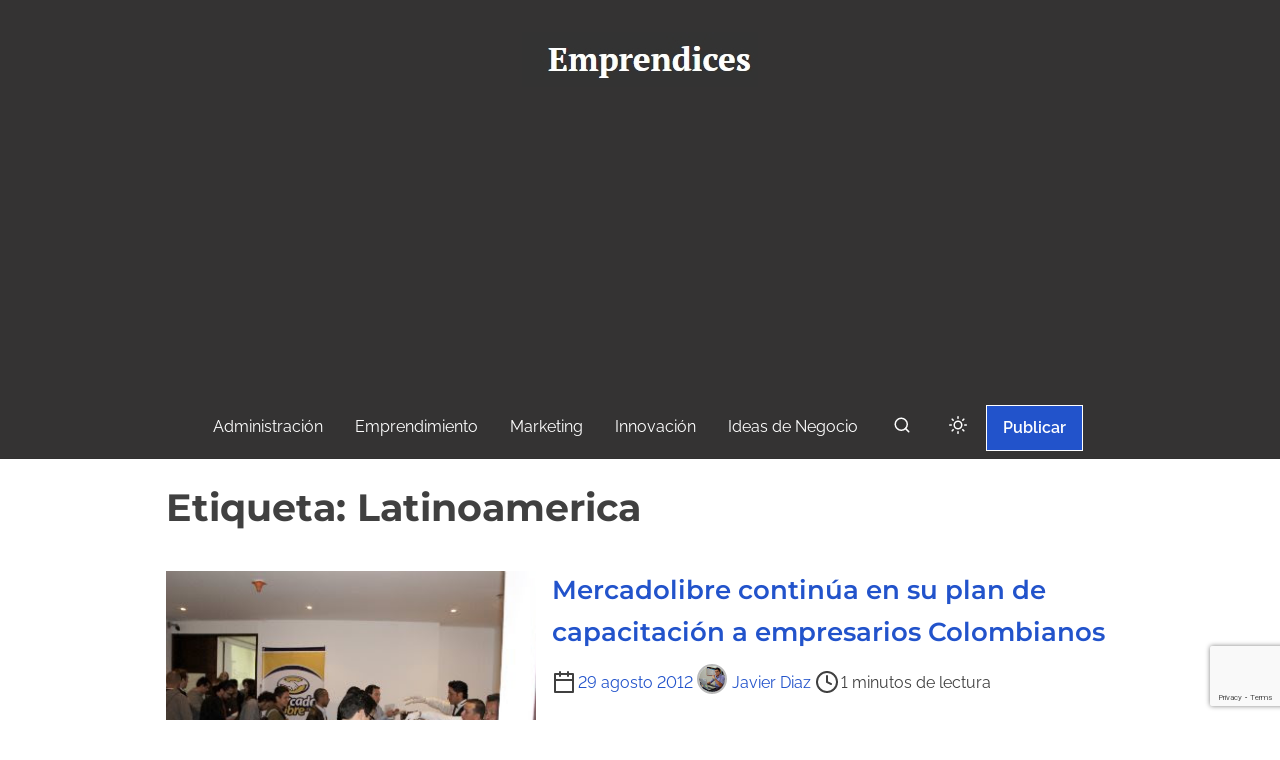

--- FILE ---
content_type: text/html; charset=utf-8
request_url: https://www.google.com/recaptcha/api2/anchor?ar=1&k=6LdarqoUAAAAALo43bM746P-f_fgP3j_WJbVPcZ1&co=aHR0cHM6Ly93d3cuZW1wcmVuZGljZXMuY286NDQz&hl=en&v=PoyoqOPhxBO7pBk68S4YbpHZ&size=invisible&anchor-ms=20000&execute-ms=30000&cb=ri2cy44xc14q
body_size: 48560
content:
<!DOCTYPE HTML><html dir="ltr" lang="en"><head><meta http-equiv="Content-Type" content="text/html; charset=UTF-8">
<meta http-equiv="X-UA-Compatible" content="IE=edge">
<title>reCAPTCHA</title>
<style type="text/css">
/* cyrillic-ext */
@font-face {
  font-family: 'Roboto';
  font-style: normal;
  font-weight: 400;
  font-stretch: 100%;
  src: url(//fonts.gstatic.com/s/roboto/v48/KFO7CnqEu92Fr1ME7kSn66aGLdTylUAMa3GUBHMdazTgWw.woff2) format('woff2');
  unicode-range: U+0460-052F, U+1C80-1C8A, U+20B4, U+2DE0-2DFF, U+A640-A69F, U+FE2E-FE2F;
}
/* cyrillic */
@font-face {
  font-family: 'Roboto';
  font-style: normal;
  font-weight: 400;
  font-stretch: 100%;
  src: url(//fonts.gstatic.com/s/roboto/v48/KFO7CnqEu92Fr1ME7kSn66aGLdTylUAMa3iUBHMdazTgWw.woff2) format('woff2');
  unicode-range: U+0301, U+0400-045F, U+0490-0491, U+04B0-04B1, U+2116;
}
/* greek-ext */
@font-face {
  font-family: 'Roboto';
  font-style: normal;
  font-weight: 400;
  font-stretch: 100%;
  src: url(//fonts.gstatic.com/s/roboto/v48/KFO7CnqEu92Fr1ME7kSn66aGLdTylUAMa3CUBHMdazTgWw.woff2) format('woff2');
  unicode-range: U+1F00-1FFF;
}
/* greek */
@font-face {
  font-family: 'Roboto';
  font-style: normal;
  font-weight: 400;
  font-stretch: 100%;
  src: url(//fonts.gstatic.com/s/roboto/v48/KFO7CnqEu92Fr1ME7kSn66aGLdTylUAMa3-UBHMdazTgWw.woff2) format('woff2');
  unicode-range: U+0370-0377, U+037A-037F, U+0384-038A, U+038C, U+038E-03A1, U+03A3-03FF;
}
/* math */
@font-face {
  font-family: 'Roboto';
  font-style: normal;
  font-weight: 400;
  font-stretch: 100%;
  src: url(//fonts.gstatic.com/s/roboto/v48/KFO7CnqEu92Fr1ME7kSn66aGLdTylUAMawCUBHMdazTgWw.woff2) format('woff2');
  unicode-range: U+0302-0303, U+0305, U+0307-0308, U+0310, U+0312, U+0315, U+031A, U+0326-0327, U+032C, U+032F-0330, U+0332-0333, U+0338, U+033A, U+0346, U+034D, U+0391-03A1, U+03A3-03A9, U+03B1-03C9, U+03D1, U+03D5-03D6, U+03F0-03F1, U+03F4-03F5, U+2016-2017, U+2034-2038, U+203C, U+2040, U+2043, U+2047, U+2050, U+2057, U+205F, U+2070-2071, U+2074-208E, U+2090-209C, U+20D0-20DC, U+20E1, U+20E5-20EF, U+2100-2112, U+2114-2115, U+2117-2121, U+2123-214F, U+2190, U+2192, U+2194-21AE, U+21B0-21E5, U+21F1-21F2, U+21F4-2211, U+2213-2214, U+2216-22FF, U+2308-230B, U+2310, U+2319, U+231C-2321, U+2336-237A, U+237C, U+2395, U+239B-23B7, U+23D0, U+23DC-23E1, U+2474-2475, U+25AF, U+25B3, U+25B7, U+25BD, U+25C1, U+25CA, U+25CC, U+25FB, U+266D-266F, U+27C0-27FF, U+2900-2AFF, U+2B0E-2B11, U+2B30-2B4C, U+2BFE, U+3030, U+FF5B, U+FF5D, U+1D400-1D7FF, U+1EE00-1EEFF;
}
/* symbols */
@font-face {
  font-family: 'Roboto';
  font-style: normal;
  font-weight: 400;
  font-stretch: 100%;
  src: url(//fonts.gstatic.com/s/roboto/v48/KFO7CnqEu92Fr1ME7kSn66aGLdTylUAMaxKUBHMdazTgWw.woff2) format('woff2');
  unicode-range: U+0001-000C, U+000E-001F, U+007F-009F, U+20DD-20E0, U+20E2-20E4, U+2150-218F, U+2190, U+2192, U+2194-2199, U+21AF, U+21E6-21F0, U+21F3, U+2218-2219, U+2299, U+22C4-22C6, U+2300-243F, U+2440-244A, U+2460-24FF, U+25A0-27BF, U+2800-28FF, U+2921-2922, U+2981, U+29BF, U+29EB, U+2B00-2BFF, U+4DC0-4DFF, U+FFF9-FFFB, U+10140-1018E, U+10190-1019C, U+101A0, U+101D0-101FD, U+102E0-102FB, U+10E60-10E7E, U+1D2C0-1D2D3, U+1D2E0-1D37F, U+1F000-1F0FF, U+1F100-1F1AD, U+1F1E6-1F1FF, U+1F30D-1F30F, U+1F315, U+1F31C, U+1F31E, U+1F320-1F32C, U+1F336, U+1F378, U+1F37D, U+1F382, U+1F393-1F39F, U+1F3A7-1F3A8, U+1F3AC-1F3AF, U+1F3C2, U+1F3C4-1F3C6, U+1F3CA-1F3CE, U+1F3D4-1F3E0, U+1F3ED, U+1F3F1-1F3F3, U+1F3F5-1F3F7, U+1F408, U+1F415, U+1F41F, U+1F426, U+1F43F, U+1F441-1F442, U+1F444, U+1F446-1F449, U+1F44C-1F44E, U+1F453, U+1F46A, U+1F47D, U+1F4A3, U+1F4B0, U+1F4B3, U+1F4B9, U+1F4BB, U+1F4BF, U+1F4C8-1F4CB, U+1F4D6, U+1F4DA, U+1F4DF, U+1F4E3-1F4E6, U+1F4EA-1F4ED, U+1F4F7, U+1F4F9-1F4FB, U+1F4FD-1F4FE, U+1F503, U+1F507-1F50B, U+1F50D, U+1F512-1F513, U+1F53E-1F54A, U+1F54F-1F5FA, U+1F610, U+1F650-1F67F, U+1F687, U+1F68D, U+1F691, U+1F694, U+1F698, U+1F6AD, U+1F6B2, U+1F6B9-1F6BA, U+1F6BC, U+1F6C6-1F6CF, U+1F6D3-1F6D7, U+1F6E0-1F6EA, U+1F6F0-1F6F3, U+1F6F7-1F6FC, U+1F700-1F7FF, U+1F800-1F80B, U+1F810-1F847, U+1F850-1F859, U+1F860-1F887, U+1F890-1F8AD, U+1F8B0-1F8BB, U+1F8C0-1F8C1, U+1F900-1F90B, U+1F93B, U+1F946, U+1F984, U+1F996, U+1F9E9, U+1FA00-1FA6F, U+1FA70-1FA7C, U+1FA80-1FA89, U+1FA8F-1FAC6, U+1FACE-1FADC, U+1FADF-1FAE9, U+1FAF0-1FAF8, U+1FB00-1FBFF;
}
/* vietnamese */
@font-face {
  font-family: 'Roboto';
  font-style: normal;
  font-weight: 400;
  font-stretch: 100%;
  src: url(//fonts.gstatic.com/s/roboto/v48/KFO7CnqEu92Fr1ME7kSn66aGLdTylUAMa3OUBHMdazTgWw.woff2) format('woff2');
  unicode-range: U+0102-0103, U+0110-0111, U+0128-0129, U+0168-0169, U+01A0-01A1, U+01AF-01B0, U+0300-0301, U+0303-0304, U+0308-0309, U+0323, U+0329, U+1EA0-1EF9, U+20AB;
}
/* latin-ext */
@font-face {
  font-family: 'Roboto';
  font-style: normal;
  font-weight: 400;
  font-stretch: 100%;
  src: url(//fonts.gstatic.com/s/roboto/v48/KFO7CnqEu92Fr1ME7kSn66aGLdTylUAMa3KUBHMdazTgWw.woff2) format('woff2');
  unicode-range: U+0100-02BA, U+02BD-02C5, U+02C7-02CC, U+02CE-02D7, U+02DD-02FF, U+0304, U+0308, U+0329, U+1D00-1DBF, U+1E00-1E9F, U+1EF2-1EFF, U+2020, U+20A0-20AB, U+20AD-20C0, U+2113, U+2C60-2C7F, U+A720-A7FF;
}
/* latin */
@font-face {
  font-family: 'Roboto';
  font-style: normal;
  font-weight: 400;
  font-stretch: 100%;
  src: url(//fonts.gstatic.com/s/roboto/v48/KFO7CnqEu92Fr1ME7kSn66aGLdTylUAMa3yUBHMdazQ.woff2) format('woff2');
  unicode-range: U+0000-00FF, U+0131, U+0152-0153, U+02BB-02BC, U+02C6, U+02DA, U+02DC, U+0304, U+0308, U+0329, U+2000-206F, U+20AC, U+2122, U+2191, U+2193, U+2212, U+2215, U+FEFF, U+FFFD;
}
/* cyrillic-ext */
@font-face {
  font-family: 'Roboto';
  font-style: normal;
  font-weight: 500;
  font-stretch: 100%;
  src: url(//fonts.gstatic.com/s/roboto/v48/KFO7CnqEu92Fr1ME7kSn66aGLdTylUAMa3GUBHMdazTgWw.woff2) format('woff2');
  unicode-range: U+0460-052F, U+1C80-1C8A, U+20B4, U+2DE0-2DFF, U+A640-A69F, U+FE2E-FE2F;
}
/* cyrillic */
@font-face {
  font-family: 'Roboto';
  font-style: normal;
  font-weight: 500;
  font-stretch: 100%;
  src: url(//fonts.gstatic.com/s/roboto/v48/KFO7CnqEu92Fr1ME7kSn66aGLdTylUAMa3iUBHMdazTgWw.woff2) format('woff2');
  unicode-range: U+0301, U+0400-045F, U+0490-0491, U+04B0-04B1, U+2116;
}
/* greek-ext */
@font-face {
  font-family: 'Roboto';
  font-style: normal;
  font-weight: 500;
  font-stretch: 100%;
  src: url(//fonts.gstatic.com/s/roboto/v48/KFO7CnqEu92Fr1ME7kSn66aGLdTylUAMa3CUBHMdazTgWw.woff2) format('woff2');
  unicode-range: U+1F00-1FFF;
}
/* greek */
@font-face {
  font-family: 'Roboto';
  font-style: normal;
  font-weight: 500;
  font-stretch: 100%;
  src: url(//fonts.gstatic.com/s/roboto/v48/KFO7CnqEu92Fr1ME7kSn66aGLdTylUAMa3-UBHMdazTgWw.woff2) format('woff2');
  unicode-range: U+0370-0377, U+037A-037F, U+0384-038A, U+038C, U+038E-03A1, U+03A3-03FF;
}
/* math */
@font-face {
  font-family: 'Roboto';
  font-style: normal;
  font-weight: 500;
  font-stretch: 100%;
  src: url(//fonts.gstatic.com/s/roboto/v48/KFO7CnqEu92Fr1ME7kSn66aGLdTylUAMawCUBHMdazTgWw.woff2) format('woff2');
  unicode-range: U+0302-0303, U+0305, U+0307-0308, U+0310, U+0312, U+0315, U+031A, U+0326-0327, U+032C, U+032F-0330, U+0332-0333, U+0338, U+033A, U+0346, U+034D, U+0391-03A1, U+03A3-03A9, U+03B1-03C9, U+03D1, U+03D5-03D6, U+03F0-03F1, U+03F4-03F5, U+2016-2017, U+2034-2038, U+203C, U+2040, U+2043, U+2047, U+2050, U+2057, U+205F, U+2070-2071, U+2074-208E, U+2090-209C, U+20D0-20DC, U+20E1, U+20E5-20EF, U+2100-2112, U+2114-2115, U+2117-2121, U+2123-214F, U+2190, U+2192, U+2194-21AE, U+21B0-21E5, U+21F1-21F2, U+21F4-2211, U+2213-2214, U+2216-22FF, U+2308-230B, U+2310, U+2319, U+231C-2321, U+2336-237A, U+237C, U+2395, U+239B-23B7, U+23D0, U+23DC-23E1, U+2474-2475, U+25AF, U+25B3, U+25B7, U+25BD, U+25C1, U+25CA, U+25CC, U+25FB, U+266D-266F, U+27C0-27FF, U+2900-2AFF, U+2B0E-2B11, U+2B30-2B4C, U+2BFE, U+3030, U+FF5B, U+FF5D, U+1D400-1D7FF, U+1EE00-1EEFF;
}
/* symbols */
@font-face {
  font-family: 'Roboto';
  font-style: normal;
  font-weight: 500;
  font-stretch: 100%;
  src: url(//fonts.gstatic.com/s/roboto/v48/KFO7CnqEu92Fr1ME7kSn66aGLdTylUAMaxKUBHMdazTgWw.woff2) format('woff2');
  unicode-range: U+0001-000C, U+000E-001F, U+007F-009F, U+20DD-20E0, U+20E2-20E4, U+2150-218F, U+2190, U+2192, U+2194-2199, U+21AF, U+21E6-21F0, U+21F3, U+2218-2219, U+2299, U+22C4-22C6, U+2300-243F, U+2440-244A, U+2460-24FF, U+25A0-27BF, U+2800-28FF, U+2921-2922, U+2981, U+29BF, U+29EB, U+2B00-2BFF, U+4DC0-4DFF, U+FFF9-FFFB, U+10140-1018E, U+10190-1019C, U+101A0, U+101D0-101FD, U+102E0-102FB, U+10E60-10E7E, U+1D2C0-1D2D3, U+1D2E0-1D37F, U+1F000-1F0FF, U+1F100-1F1AD, U+1F1E6-1F1FF, U+1F30D-1F30F, U+1F315, U+1F31C, U+1F31E, U+1F320-1F32C, U+1F336, U+1F378, U+1F37D, U+1F382, U+1F393-1F39F, U+1F3A7-1F3A8, U+1F3AC-1F3AF, U+1F3C2, U+1F3C4-1F3C6, U+1F3CA-1F3CE, U+1F3D4-1F3E0, U+1F3ED, U+1F3F1-1F3F3, U+1F3F5-1F3F7, U+1F408, U+1F415, U+1F41F, U+1F426, U+1F43F, U+1F441-1F442, U+1F444, U+1F446-1F449, U+1F44C-1F44E, U+1F453, U+1F46A, U+1F47D, U+1F4A3, U+1F4B0, U+1F4B3, U+1F4B9, U+1F4BB, U+1F4BF, U+1F4C8-1F4CB, U+1F4D6, U+1F4DA, U+1F4DF, U+1F4E3-1F4E6, U+1F4EA-1F4ED, U+1F4F7, U+1F4F9-1F4FB, U+1F4FD-1F4FE, U+1F503, U+1F507-1F50B, U+1F50D, U+1F512-1F513, U+1F53E-1F54A, U+1F54F-1F5FA, U+1F610, U+1F650-1F67F, U+1F687, U+1F68D, U+1F691, U+1F694, U+1F698, U+1F6AD, U+1F6B2, U+1F6B9-1F6BA, U+1F6BC, U+1F6C6-1F6CF, U+1F6D3-1F6D7, U+1F6E0-1F6EA, U+1F6F0-1F6F3, U+1F6F7-1F6FC, U+1F700-1F7FF, U+1F800-1F80B, U+1F810-1F847, U+1F850-1F859, U+1F860-1F887, U+1F890-1F8AD, U+1F8B0-1F8BB, U+1F8C0-1F8C1, U+1F900-1F90B, U+1F93B, U+1F946, U+1F984, U+1F996, U+1F9E9, U+1FA00-1FA6F, U+1FA70-1FA7C, U+1FA80-1FA89, U+1FA8F-1FAC6, U+1FACE-1FADC, U+1FADF-1FAE9, U+1FAF0-1FAF8, U+1FB00-1FBFF;
}
/* vietnamese */
@font-face {
  font-family: 'Roboto';
  font-style: normal;
  font-weight: 500;
  font-stretch: 100%;
  src: url(//fonts.gstatic.com/s/roboto/v48/KFO7CnqEu92Fr1ME7kSn66aGLdTylUAMa3OUBHMdazTgWw.woff2) format('woff2');
  unicode-range: U+0102-0103, U+0110-0111, U+0128-0129, U+0168-0169, U+01A0-01A1, U+01AF-01B0, U+0300-0301, U+0303-0304, U+0308-0309, U+0323, U+0329, U+1EA0-1EF9, U+20AB;
}
/* latin-ext */
@font-face {
  font-family: 'Roboto';
  font-style: normal;
  font-weight: 500;
  font-stretch: 100%;
  src: url(//fonts.gstatic.com/s/roboto/v48/KFO7CnqEu92Fr1ME7kSn66aGLdTylUAMa3KUBHMdazTgWw.woff2) format('woff2');
  unicode-range: U+0100-02BA, U+02BD-02C5, U+02C7-02CC, U+02CE-02D7, U+02DD-02FF, U+0304, U+0308, U+0329, U+1D00-1DBF, U+1E00-1E9F, U+1EF2-1EFF, U+2020, U+20A0-20AB, U+20AD-20C0, U+2113, U+2C60-2C7F, U+A720-A7FF;
}
/* latin */
@font-face {
  font-family: 'Roboto';
  font-style: normal;
  font-weight: 500;
  font-stretch: 100%;
  src: url(//fonts.gstatic.com/s/roboto/v48/KFO7CnqEu92Fr1ME7kSn66aGLdTylUAMa3yUBHMdazQ.woff2) format('woff2');
  unicode-range: U+0000-00FF, U+0131, U+0152-0153, U+02BB-02BC, U+02C6, U+02DA, U+02DC, U+0304, U+0308, U+0329, U+2000-206F, U+20AC, U+2122, U+2191, U+2193, U+2212, U+2215, U+FEFF, U+FFFD;
}
/* cyrillic-ext */
@font-face {
  font-family: 'Roboto';
  font-style: normal;
  font-weight: 900;
  font-stretch: 100%;
  src: url(//fonts.gstatic.com/s/roboto/v48/KFO7CnqEu92Fr1ME7kSn66aGLdTylUAMa3GUBHMdazTgWw.woff2) format('woff2');
  unicode-range: U+0460-052F, U+1C80-1C8A, U+20B4, U+2DE0-2DFF, U+A640-A69F, U+FE2E-FE2F;
}
/* cyrillic */
@font-face {
  font-family: 'Roboto';
  font-style: normal;
  font-weight: 900;
  font-stretch: 100%;
  src: url(//fonts.gstatic.com/s/roboto/v48/KFO7CnqEu92Fr1ME7kSn66aGLdTylUAMa3iUBHMdazTgWw.woff2) format('woff2');
  unicode-range: U+0301, U+0400-045F, U+0490-0491, U+04B0-04B1, U+2116;
}
/* greek-ext */
@font-face {
  font-family: 'Roboto';
  font-style: normal;
  font-weight: 900;
  font-stretch: 100%;
  src: url(//fonts.gstatic.com/s/roboto/v48/KFO7CnqEu92Fr1ME7kSn66aGLdTylUAMa3CUBHMdazTgWw.woff2) format('woff2');
  unicode-range: U+1F00-1FFF;
}
/* greek */
@font-face {
  font-family: 'Roboto';
  font-style: normal;
  font-weight: 900;
  font-stretch: 100%;
  src: url(//fonts.gstatic.com/s/roboto/v48/KFO7CnqEu92Fr1ME7kSn66aGLdTylUAMa3-UBHMdazTgWw.woff2) format('woff2');
  unicode-range: U+0370-0377, U+037A-037F, U+0384-038A, U+038C, U+038E-03A1, U+03A3-03FF;
}
/* math */
@font-face {
  font-family: 'Roboto';
  font-style: normal;
  font-weight: 900;
  font-stretch: 100%;
  src: url(//fonts.gstatic.com/s/roboto/v48/KFO7CnqEu92Fr1ME7kSn66aGLdTylUAMawCUBHMdazTgWw.woff2) format('woff2');
  unicode-range: U+0302-0303, U+0305, U+0307-0308, U+0310, U+0312, U+0315, U+031A, U+0326-0327, U+032C, U+032F-0330, U+0332-0333, U+0338, U+033A, U+0346, U+034D, U+0391-03A1, U+03A3-03A9, U+03B1-03C9, U+03D1, U+03D5-03D6, U+03F0-03F1, U+03F4-03F5, U+2016-2017, U+2034-2038, U+203C, U+2040, U+2043, U+2047, U+2050, U+2057, U+205F, U+2070-2071, U+2074-208E, U+2090-209C, U+20D0-20DC, U+20E1, U+20E5-20EF, U+2100-2112, U+2114-2115, U+2117-2121, U+2123-214F, U+2190, U+2192, U+2194-21AE, U+21B0-21E5, U+21F1-21F2, U+21F4-2211, U+2213-2214, U+2216-22FF, U+2308-230B, U+2310, U+2319, U+231C-2321, U+2336-237A, U+237C, U+2395, U+239B-23B7, U+23D0, U+23DC-23E1, U+2474-2475, U+25AF, U+25B3, U+25B7, U+25BD, U+25C1, U+25CA, U+25CC, U+25FB, U+266D-266F, U+27C0-27FF, U+2900-2AFF, U+2B0E-2B11, U+2B30-2B4C, U+2BFE, U+3030, U+FF5B, U+FF5D, U+1D400-1D7FF, U+1EE00-1EEFF;
}
/* symbols */
@font-face {
  font-family: 'Roboto';
  font-style: normal;
  font-weight: 900;
  font-stretch: 100%;
  src: url(//fonts.gstatic.com/s/roboto/v48/KFO7CnqEu92Fr1ME7kSn66aGLdTylUAMaxKUBHMdazTgWw.woff2) format('woff2');
  unicode-range: U+0001-000C, U+000E-001F, U+007F-009F, U+20DD-20E0, U+20E2-20E4, U+2150-218F, U+2190, U+2192, U+2194-2199, U+21AF, U+21E6-21F0, U+21F3, U+2218-2219, U+2299, U+22C4-22C6, U+2300-243F, U+2440-244A, U+2460-24FF, U+25A0-27BF, U+2800-28FF, U+2921-2922, U+2981, U+29BF, U+29EB, U+2B00-2BFF, U+4DC0-4DFF, U+FFF9-FFFB, U+10140-1018E, U+10190-1019C, U+101A0, U+101D0-101FD, U+102E0-102FB, U+10E60-10E7E, U+1D2C0-1D2D3, U+1D2E0-1D37F, U+1F000-1F0FF, U+1F100-1F1AD, U+1F1E6-1F1FF, U+1F30D-1F30F, U+1F315, U+1F31C, U+1F31E, U+1F320-1F32C, U+1F336, U+1F378, U+1F37D, U+1F382, U+1F393-1F39F, U+1F3A7-1F3A8, U+1F3AC-1F3AF, U+1F3C2, U+1F3C4-1F3C6, U+1F3CA-1F3CE, U+1F3D4-1F3E0, U+1F3ED, U+1F3F1-1F3F3, U+1F3F5-1F3F7, U+1F408, U+1F415, U+1F41F, U+1F426, U+1F43F, U+1F441-1F442, U+1F444, U+1F446-1F449, U+1F44C-1F44E, U+1F453, U+1F46A, U+1F47D, U+1F4A3, U+1F4B0, U+1F4B3, U+1F4B9, U+1F4BB, U+1F4BF, U+1F4C8-1F4CB, U+1F4D6, U+1F4DA, U+1F4DF, U+1F4E3-1F4E6, U+1F4EA-1F4ED, U+1F4F7, U+1F4F9-1F4FB, U+1F4FD-1F4FE, U+1F503, U+1F507-1F50B, U+1F50D, U+1F512-1F513, U+1F53E-1F54A, U+1F54F-1F5FA, U+1F610, U+1F650-1F67F, U+1F687, U+1F68D, U+1F691, U+1F694, U+1F698, U+1F6AD, U+1F6B2, U+1F6B9-1F6BA, U+1F6BC, U+1F6C6-1F6CF, U+1F6D3-1F6D7, U+1F6E0-1F6EA, U+1F6F0-1F6F3, U+1F6F7-1F6FC, U+1F700-1F7FF, U+1F800-1F80B, U+1F810-1F847, U+1F850-1F859, U+1F860-1F887, U+1F890-1F8AD, U+1F8B0-1F8BB, U+1F8C0-1F8C1, U+1F900-1F90B, U+1F93B, U+1F946, U+1F984, U+1F996, U+1F9E9, U+1FA00-1FA6F, U+1FA70-1FA7C, U+1FA80-1FA89, U+1FA8F-1FAC6, U+1FACE-1FADC, U+1FADF-1FAE9, U+1FAF0-1FAF8, U+1FB00-1FBFF;
}
/* vietnamese */
@font-face {
  font-family: 'Roboto';
  font-style: normal;
  font-weight: 900;
  font-stretch: 100%;
  src: url(//fonts.gstatic.com/s/roboto/v48/KFO7CnqEu92Fr1ME7kSn66aGLdTylUAMa3OUBHMdazTgWw.woff2) format('woff2');
  unicode-range: U+0102-0103, U+0110-0111, U+0128-0129, U+0168-0169, U+01A0-01A1, U+01AF-01B0, U+0300-0301, U+0303-0304, U+0308-0309, U+0323, U+0329, U+1EA0-1EF9, U+20AB;
}
/* latin-ext */
@font-face {
  font-family: 'Roboto';
  font-style: normal;
  font-weight: 900;
  font-stretch: 100%;
  src: url(//fonts.gstatic.com/s/roboto/v48/KFO7CnqEu92Fr1ME7kSn66aGLdTylUAMa3KUBHMdazTgWw.woff2) format('woff2');
  unicode-range: U+0100-02BA, U+02BD-02C5, U+02C7-02CC, U+02CE-02D7, U+02DD-02FF, U+0304, U+0308, U+0329, U+1D00-1DBF, U+1E00-1E9F, U+1EF2-1EFF, U+2020, U+20A0-20AB, U+20AD-20C0, U+2113, U+2C60-2C7F, U+A720-A7FF;
}
/* latin */
@font-face {
  font-family: 'Roboto';
  font-style: normal;
  font-weight: 900;
  font-stretch: 100%;
  src: url(//fonts.gstatic.com/s/roboto/v48/KFO7CnqEu92Fr1ME7kSn66aGLdTylUAMa3yUBHMdazQ.woff2) format('woff2');
  unicode-range: U+0000-00FF, U+0131, U+0152-0153, U+02BB-02BC, U+02C6, U+02DA, U+02DC, U+0304, U+0308, U+0329, U+2000-206F, U+20AC, U+2122, U+2191, U+2193, U+2212, U+2215, U+FEFF, U+FFFD;
}

</style>
<link rel="stylesheet" type="text/css" href="https://www.gstatic.com/recaptcha/releases/PoyoqOPhxBO7pBk68S4YbpHZ/styles__ltr.css">
<script nonce="CatwayQQczRJ35YOFjFEYg" type="text/javascript">window['__recaptcha_api'] = 'https://www.google.com/recaptcha/api2/';</script>
<script type="text/javascript" src="https://www.gstatic.com/recaptcha/releases/PoyoqOPhxBO7pBk68S4YbpHZ/recaptcha__en.js" nonce="CatwayQQczRJ35YOFjFEYg">
      
    </script></head>
<body><div id="rc-anchor-alert" class="rc-anchor-alert"></div>
<input type="hidden" id="recaptcha-token" value="[base64]">
<script type="text/javascript" nonce="CatwayQQczRJ35YOFjFEYg">
      recaptcha.anchor.Main.init("[\x22ainput\x22,[\x22bgdata\x22,\x22\x22,\[base64]/[base64]/[base64]/KE4oMTI0LHYsdi5HKSxMWihsLHYpKTpOKDEyNCx2LGwpLFYpLHYpLFQpKSxGKDE3MSx2KX0scjc9ZnVuY3Rpb24obCl7cmV0dXJuIGx9LEM9ZnVuY3Rpb24obCxWLHYpe04odixsLFYpLFZbYWtdPTI3OTZ9LG49ZnVuY3Rpb24obCxWKXtWLlg9KChWLlg/[base64]/[base64]/[base64]/[base64]/[base64]/[base64]/[base64]/[base64]/[base64]/[base64]/[base64]\\u003d\x22,\[base64]\x22,\x22wpBNCT4eBMOWwoB+GRXCjwjDtVEZw6hAQzzCqMOHPEDDn8KrYlTCk8KQwpNkKExPZzslHRXCscOQw77Ctn/CosOJRsO6wpgkwpcQQ8OPwo51wrrChsKIO8KVw4pDwpJmf8KpAcOqw6wkCcKgO8Ozwpt/wq0ndwV+VnY2acKAwrzDvzDCpVg+EWvDmsKRworDhsOSwprDg8KCHDM5w4E0F8OABnTDu8KBw498w7nCp8OpLsO1wpHCpFglwqXCp8OKw415KBlBwpTDr8K0eRhtf3rDjMOCwqvDnQhxAMKhwq/DqcOFwozCtcKKESzDq2jDl8ONDMO8w4FYb0UAfwXDq3lVwq/Dm0d+bMOjwrTCvcOOXgAlwrIowo3DkTrDqGQXwo8ZSMO8MB9aw6TDilDCmR1cc27CtwxhYMKWLMOXwqLDm1Mcwpp0WcOrw6HDp8KjC8KRw7DDhsKpw4F/w6EtccKAwr/DtsK/GRlpWMOVcMOIGMOXwqZ4V3dBwpkGw70ofiwoLyTDklV5AcK/am8JR0M/[base64]/fWPCk8KWccOlYsO+WmkLJV7DtcK1a8Ovw4TDniDDlGNRSU7DrjIzc2w+w4LDuSfDhSXDvUXCisOcwq/DiMOkJ8O+PcOywq5QX397VsKGw5zCgsK0UMOzHVJkJsOrw7VZw7zDpnJewo7DiMO+wqQgwrp+w4fCvgvDqFzDt2bCrcKhRcKtbgpAwrTDjWbDvC4qSkvCjwjCtcOswofDvcODT1pywpzDicK/VVPCmsONw6dLw59qUcK5IcOyNcK2woVbUcOkw7xRw7XDnEtiDCxkPsOLw5tKP8OuWzYqJUArasKVccOzwqAcw6MowrJ/Z8OyBsKeJ8OiWVHCuCN+w6JYw5vClcK6Vxp3TMK/[base64]/[base64]/Cv0TDhHDDk8O9w5vCjcK4NF4nLsOhw4pgGnxAwqnDuGQeYcKMw4fCh8KtBBbDljJiGUPCnQfDusKKwo3CsSPCjcKBw7HCq2jCjz/Dp0YIQcO2Mkc5E2HCkCFWX1QDw6TCscO3U381RmTCpMOKwotzGh0fXwHCu8OewprDsMKMw5vCoAPDp8OOw5rCjHN4wprDlMOdwpvCqsK9YX7DhMK6wp9sw68OwqvDlMOjw5R+w6hqKzFIDsOpLCHDtAfCp8OCUMK7A8K5w4zDkcOpLMO2w4puLsOcLm/[base64]/DvMK7ccKFMMOhw7rDq3Umw6jDqMKfLAURw7bDhyHDqUZAwq9kwozDt0NhFTrCig7CnhwIIlTDhS/Dp3HCjgXDsScvEylrIWDDlyk7PU8Qw4ZlNcOsS1EqYU3Dn1JLwoV5ZcO5e8O8V15kScOrwrrClkxFWsKyA8O0QcOCw4M5w4tow5rCqVA/[base64]/Dp8Khwqt0CMKaLTMmwqY7TMKZw7bCshQ1w4HDpjhQwrI2wpTCq8OhwrbCpsK8wqHDgVh2w5nCsT0zGi/[base64]/wpYpR8OXwpRedG0zw4EhIsOlwr47wog7BHorw48HZgPDo8OOER18wqnDkC3DlMKcwqLCusKTwpzDgsKsMcK2W8OGwqsldQAaJH/CicKLUMO9ecKFFcKpwonDoBLCoh/DrgoBdEhEQ8KwcCXDsD/DglDChMOrI8Oec8OqwpAsCEjDnMO4w5fDvMKLBcKwwqNlw4jDhRjCkAFcBXF9wrXCscO2w7PCgsKDwqc4w4RdGMKWAELDoMK1w6oUwoXCn3fCj1c8w4jDvnd/fcO6w5zCtkBTwrU6EsKGwohfAgdVdEQdXMOkPmQWZMKqwocOVChowpp3w7HDuMO7aMKpw77DuQHDp8KBMMK/w7ITRMKDwp1OwrUPJsKaZsOEZ1nCilDDk1XCncKdXcOSwoV0J8Kvw7UUEMOnMcOYHhfDlMOAXCbCqwfCssKvXzHCiwRhwqsZwpfCocOaJiTDn8Kew4Ryw57Cp3HDtCjDkMO5I0k8DsKifMKQw7DDhMKlQMK3VhBLXzwWwpzDtk/[base64]/ChkEgX10sVMOqw7oiMMO9w5PCssKow4IWaS9twpPDuCnCiMKVBHVeAAnCmCfDiUQJWVZ6w5PCp3YaXMOVR8K/[base64]/ChgTDlsK3w64Xwr/DgMKnGkvCoF7CmzceFV7DjMKFwq3CtMOEIsOew64Xwp/DrwYFw6fCoEFDasKlw4fCpsKAR8KcwroSw5/DtcO9S8OGwoPCvhDDhMOheyFoMydLw6TCuh3CiMKQwr5Lw43CjMKnw6fCuMKywpYoKjw2wqsIwqZqOwUMHsKdLljCvghXVMOEw7gXw6hTwqDCuB/CtsK7PlvDusKowrB5w4ATDsOrwpfCj1NbMMK6w7ZrbSDCqiYyw6PCpTjCisKnO8KWFsKmKcOfwqwSwo/CosOyDMONwpDCvsOrTXwRwromwqHDocO9RsOwwoNJwrfDmsKmwpcJd3rCmMKmV8OzKMOwRjMCw7oofXcHwqXCh8KEwqd/dsKpAcOXd8O1wr7DuVfCtj1kwoHDlMOZw7nDig3DnEcCw4EoaWrCiyV1AsOpw4pKw7nDs8OMZkwyJ8OET8OOwpDDhMKYw6vCjMOpDw7DvsOTSsKlw4HDnD/[base64]/FcKCw7zDtsOzw69Ww5jDi8KgwqHDlxnCmWXCszDDn8OKw6bDqT/[base64]/Ti1Ww4hQJ8K+wr8hGMO7w64hwq/DumPCksOCMcO5UMKABMKhf8KCGcO7wrItQB/DjGvDixkNwpZwwos4IncDHMKaGsOEFsOXfsK8RsOMw63CvQ7CuMK8wpkOSMOAFsKLwpo/CMKuX8Oqwp3Dkx8KwrEFVn3Dv8K+f8KTPMOTwq8Iw6/Ci8KmHT5vJMKTF8OPJcKIcz4nA8Klw5HDnCLDqMOSwqtlKMK/IlYna8OIw4/Ck8OoScOnw5weB8OWw4cDcBLClUzDlcKjwrdhWsKnw4gTFyZ5wok9EcO8LcOywq47YsKvLxI2wpHCr8Kow6Nzw6jCmsOpW1TCg0HDqmE5FMOVw6x2w7fDrFsEGXQREF8/wp8kOU1OB8OYOHEyGn7ChsKRFsKVw5rDuMKGw5DDjCEYLsKUwrrDshFYE8Ouw5l6PW/[base64]/DjgfDvMKwH8Kxwp0lw7/DrxAdQyDDk8KFGEBCD8OuPWZVRTzCvTfDt8ObwoDDjhoSYBgdFXnCssObG8OzOQo3w4wWBMOjw59WJsOcJ8OvwoNfMkNewp7DtsOISGzCq8K9w71FwpfDocKlw4rCpF/Dt8OuwqhKD8KdXlDCncOSw4DDkAQmX8ORw6BKw4TDuzUCwo/DvMK5w4bCncKLw6VDwpjDh8Oqwp0xMEJVUWkiVlXCiDdSQ20UTHdTw6Ejwp10fMOzwpw/[base64]/[base64]/DqMKwJcOtwrliw7tgU0Yjw4gaCD3Ch8KDw7TDomRGwqhof8KTIcOLNMKfwpQTKVJsw7bDksKEHsKZwrvDtsKEeUlNScK2w5XDlcKlw7DCnMO9MUXCtMOZw6zDsV7DuCnDpTYbThPDi8OPwo8kMcK6w7pDMMOMRsOuwrM4TUjDmQfClnLDpEbDj8O9KwXDgwk/w7TCszzCocOVWnt5w5HDocOuw4wlwrJ9VXUoax1Bc8Kzw49owqoNw6TDlwdSw4I/wqlPwogbwqzCsMKfBsKcK34eW8Kaw5xTbcKZw5HDo8Ofw51MOsKdw65yPk1QacOtN3fClsOtw7Nww6RBwoHDk8OlOMKoVnfDn8K/wp48PMODcwRTRcK2WCJTN1VnK8OEZFXDgyDCjwRlVH/CrmgQwpN4woolw7XCsMKqworCosKqfMKqKkTDnWrDnxgBDMKcasKFQ3EQw6zDgDN+eMKOw713wqsOwqVHwrUaw5PDnMOCcMKDeMOQQWYRwoFcw6cawqfDu3g6MU3DmGc7IlJJw5NOEDVzwoNYa17DqcOHMlkKGxRtw4zCmzFbIcO9w4Agw6HCncOrPQZzw4/DvDVdw4glFH7CgkpgHsKdw5B3w4jCmcOgcsOiPw3Dpyp+wpXDtsKnRUVRw63Com4Vw6TCkEHDtcKywo4RY8KpwpleTcOONw3DixFhwp1ow5VNwrLCnw3Dv8KwKnvDjijDoAzDh3TCikxww6FmW2bDuD/Cg1QXM8Odw4LDnsK6IBjDjmF4w53Dt8OpwrJcNS3Dm8KqRMOTA8Oswq07KBzCq8KVQjXDiMKKLV1gZsOTw5PDmR7Cs8Knwo7DhyPCvkdcw7nChMOJSsKww7LDucKmw5HCpBjDvS5ZIcKANmbCl3vDrm0GI8KlBRk4w54ROjZXJcO8w4/ClcKRZsKQw43Dhwcqw64+w7/Cu1PDuMKZwo9Wwo7CvjHCkxvDlEFLe8OgKkfCkAvDszrCkMOww7oBw5zCkcOUHnzDtjdsw49Bc8K1MknDqR14S0zDu8K5WU5wwoZ0w5lTwpcMw5suGcOyEcOAw6s1wrEPV8KBccOjwrcxw6XDg00Cwpp1wq3DisOnwqDCkxJuw6/Cp8OjA8OGw57Cu8KTw4I5VysdKcOMasOLbBYHwoYyUMOsw7TDqExoITXDhMK+wrJHacKjVkbCtsKPCkcpwroxwpbCk1HCpk4TOy7CqsKIE8KowqNCUjJ2PToAO8O3w5dFfMKGNcKDa2Fdwq/DtcOYwpgaOznCuz/[base64]/[base64]/w5vDoVvCs8KYw5rDncKBw7zDgMOfw4FqwqXDrA3CinNcwr3DlzPCnsOmKhhcTFDCpAPCmXMIHl9ow6rCo8Knwp/Dn8K8KMO8IjsLw5l6woJzw7XDtcOZw5ZdDsOfSFgnOcOfw4k/w7wDQBlow50wesO2w6IuwpDCv8K2w6w5worDhsK2fsKIAsOmQcK6w73ClMOWwqIfRggfV2cCNMK0woTDpsKiwqTCu8Oww4luwpwLM3MsaxLCvHxiw6MGH8OqwoPCpS7Dg8KWfBfCjsO5wqnDjsOXAMKOw7jCsMOKw7/CthPDlUwOw5zCmMKNw6Jnw6oxw7TCtsKZw586S8K9McO1RsOgw4jDqWYheUADw6/ChzQqwoXCrcOZw4I/[base64]/CoMKjXljDjmjCiy5ww6kkw7tbOCQ+wrHDg8KteW4yVsK2w7AhbVJ7w4d7ImrCl351csOlwqUXwr9VC8OqW8KJcDhuwovCjSgKEzd/TcKjwr0cc8KzwovCk3ccwovCh8OZw6hLw4JBwpDCicK6wp3DjMO+FnXDosK1woVfwrYDwql/w7ATb8KMNsOVw40Zw4QHOBnCsD/Cs8KiasOCRjk9wpwbSMK6VCHChDwGRcOpeMKaVMKWPcOww6nDnMO+w4PCj8KMGcOVe8Oqw4zCqlshw6nDoDfDtsK+UkjCgQsCN8OiUcOwwojCpwsHZsK0d8OEwppWasOIWAZwDAnCoT0jwp3DjsKbw6xdwqQeA2VkIBnCo1PDpMKZwrwgVERhwqrDuA/DrANzdzJYLsO5w4JiNT1MHsOowrDDisOKS8KGw79pNmAGFMOWw4YqH8Kkw7nDj8OVJMK1LjF2wq/DiG7DkcK/[base64]/wqjCgsOhOMOEVMKqb8KWwqPDnAgRDsKvEsK+FMKOwqIJw6/[base64]/wr1uwqzDhcOTAHd+D8OfEcKDwpkNwosww5YkB1TDjBzDtcO6VQTCv8OSSGdqwqZCRsK3w44pw7BDXGwPwpbDhRPCoiTDscOAR8OUJmvDmztMe8KOwqbDuMOUwrPDghtTJUTDhV7Ck8OAw7vDij7CoBvCpMOfY3zCtETDq3LDryTDtmzDqsKpwoo4VcOiZ3vCi2AoXB/CmsKOw6UawrYxQcOWwox0wrbDpcOfwogFw63DkcKcw4LCnUrDuDkDwo7DiA3CsyE6ZQpqfFYhwokmYcO4wr5Rw4BGwoTDsy/DhG0OLAJ4w7fCpsOPJRkIwq/Dp8Kxw6jDtcOZBgzDr8OAQxLCjxzDpHTDjMO6w7vCjCVYwpoddANOCsKaIkvDvFkofHXDgcKSwqjDk8K/fj7DqsOyw6IQDcODw5DDgMOiw4HCicK5Z8Oywo1nw6oTwr7CksKjwr/DqMKPwojDlsKUwozDhm5INDbDlcO7fcKrGmlowrF8wqPDhsKEw4XDihfCrcKRwoXDlSdJJWshLFLCs2vDrMOAw49MwrkAJcK/wqDCtcO7w4sNw5Vfw7wawow+woxNDcOyJMO1DMKUccKaw4UpPMODVMOZwoXDrjXDlsOxL2jCo8OMw69jw4FOQVUWfXTDiDVdwqXDusKRc3lywrnCnizDmBo/SsKXZX19Tis+DsO3YxZVY8OCBMOdBx7Dq8OoNHfDtMKaw48MQkvCvcK5wobDtGfDkknCqltrw7/CrsKKLcOXV8K+T1zDm8OXbMOrw7rCnAjCjXVEwprCnsKjw4LDn0fDnwHDhcKBScOBR2p5asKZw6HDscODwoNow6nDicOEVMO/w69wwq4QXCHDq8KPwosdTRAwwoQDBkXChTzCnlrDhzV+w5IrfMKXwr3DlBZAwo9QF0/Csj/[base64]/DocOUw71pXcKfA8K6wq06w7whTzHCvMKsw7rCgMKybRYiw6gOw7DDhcKUSsKGMcO2Y8KnO8KKCidSw6YoRyVkOzTCth9Lw5LDonpTwq1vSCN0Y8KdAMKkwrMHP8KeMgwzwpkjQMOrw6MXNcOzw5N8wpwsHivCtMK9w7hBIsKfw79/WcOnYDvCnxfCp23CgSbChgbCuR5IS8OXSMOgw4gnJy8wBMKawo/[base64]/CoTbChFc8U8KoWcKgB8K+YcKhEhLDnQ0bZC5rWk7DqDlgw5fCnsOGS8KTw6QuR8KbDcKjKMOHVl1vQGRtEwfDllA1w6RPw5nDiHl0UcKrworDsMODNMOrwo9xNFw5AcOiwpPDhhPDuzDDlsONZlV/w74SwoNLdMKybijCg8OQw6rChg7CuEJZwpPDk0XDqTfClABpwp/Dq8Onwrsgw5ILX8KkHUjCksOdNcOBwpPCuBc7wo3DgsKCEjs+BsOyJ247E8ObX0fChMKVw4vCqzhVcR9dw4/ChMO+wpNoworDgVLCqRVhw6vDvAZOwrgrfTspdkrCs8K1w7fCjcOhw7wXMj7CtClywr9pJsKnRsKXwrXDgSElcxLClU3DqFUXw6J3w4HCqDlfKTkCLMORw4kfw6sjw7U+w4LDkQbDvgXCusKcwo7DpjIeNcKIwr/[base64]/ChsOcNcKew4IeFsK3RMOgwoN5FcKYw4MYw7LDtMKFw7/CsjTCrUY9QMK9w7xnJVTCgcOKEcOrf8KfZj02B2nCmcOABzIBasO2YsOuw4AtOFbDqyYjNBwvwqdFwrlge8KbV8KVw6/Cs3zDm0IoUynDrnjDocKoM8KsYQZAw7smfR3DgUB8woFqw6bDqsK+A03CtBLDt8KuYMKpQcKyw4oMX8OoB8KuSkzDoglqL8OIwrHCri0UwpbDtsOaa8KGacKMBUFrw5dqwr1ew64cPgEuV3fCpw3CvMOrIC02wpbCk8ODwqjChjZ4w5Y7wqfDnQ/DnRIvwofCrsOtC8OpEsKHw7FGMMKpwrQ9wrPDtcKoRl4zZ8OsMsKew4vDk2Egw51uwrzCtVPDqmlHbMKfw4ZmwokXAXvDlsK9cmLCpSdiIsKfT07DqETDqEjDlTARZ8K4DcO2w67DsMKywp7Du8KybcOYw6nCimfCjGHDkSAmwrdNw5Q+wqRMD8Kaw5TCisOHHsOmwp/CqHPCk8KGfsKYwpbCjMO8woPDmcOewqBHwpYcw5FgZwfCnQnChGsLTMKrWcKGesKRw7TDmh57w41XezTCpzEpw7IzSi/[base64]/w5Zjw5XCmcK9wo8Sw64HBcO0JCpzw45SYsOkwrVLwo4rw6vDpMKOwqnDjxfChsO+FsKQGFkmKFJ1H8OHGcOgw5YFw7/[base64]/CjMK/ScOPB2UoECvDqMOtwofDhAnCohIIwozCvCfCr8Kzw6nDlMOjFsOQw6jDr8K4ai5lJcK/[base64]/wocIfyHDnTvDj2gTwpHCgQhwwrrDssOKNsO8JMONKwnCkzfCmMKnNcKIwpRTw67DtMK3w5PCu0guPMOGU0XDnl/[base64]/Dp1bCksK3aMOgDBYyMMKhI8KDwojDkVfDmMO3AsKSbiTCkcOgw57DpcKRUU7CvMOGeMOOwo1sw7fCqsOIwqXCrsKbRHDCvgTCisKCw7JGwo3CuMOxYwILLS5OwrPDshFGAxHDm1NPw5HCssKNw58XVsOKw6dBwoR/wrcaSAzCs8KowrIqccKGw5AqQsK7w6F6wozDkX9WYMKpw7rCuMOXw4IFwrfDpR7CiWBeCQ0KTUrDosKuw7dDXksWw7rDj8Krw5XCoWPDm8OBX3Ukwr3DnWUnLMKzwrPDm8OCeMO6IcOtwr7DoQAbQyrDuADDocKOwojDtVvDj8OJHivDj8KZw6pgBG/[base64]/KUJcTsKWwr/[base64]/YcKUC8Ouw5gaDE3Dj8KaelLCrjdXwrkqw7dbFnjCohl8wp4VRxzCsHvCgMOAwqg6w5pWL8KEIMKPecOsbMOiw6zDqsOAw5rCpzwCw5c5CmtmSFYhJsKLXcKlLMKQfsO7Zh04wpQ1wrPCiMKbP8ONfMOtwp1kFMOIwqx6wpjCscOEwr9xw5YTwq/DmDo8RHDDpMOtZcOywpnDiMKQL8KWdMOPCWzDvsKxw7nCoAdjwqjDi8KzLsKAw7UgBMOMw73CkQ5/FX09wq8RTU3Cn3d9w6bCksKMwrIqwonDsMOmwpLDssK2DmjDjkfDgQPDmcKIw5FuTcK6csKLwqc+PTjDlXHCsyE9wpxZRB3Cl8KEwpvCqCoiLhtvwpJfwr5Ywo9LOhXDgB7Ds0ppwqpZwrkhw4xaw6fDq3vCgcKNwrzDocKLfT8mw5nDuQ/DrcKUw6DCmhDCmmFxfWdIwqzDkxLDugRLH8O5c8Oow7IFOsOWwpTCgcKyMMOMC1V8aTk8U8KeK8OJw7JzE0zDrsORw6c0VDscw6FxWSjCqTDDnE9lw5XChMKjEyzCkzMeXsOJF8OQw4TDmTUJwpwUw4PDkAtGDcO/wo3CosOlwrrDiMKAwpslFsKwwoM9wovDhwl5X1gGC8KKw4vDnMOJwoPCrMOMNXMId3xtM8K3w4hhw6lSwr3DnsOVw5/CpVZTw6Vgwp7CjsOqw7bCj8KDCjEiwq4+Tx8iwp/[base64]/w7xLw4TCp2cmAEjCun7CqsK1w5PCmMOmHcKow5wzHMOawrfCnMOQYRTDklvClm1XwrfDhgLCosK5JTdcPnjCgcOFdcKvfRnCvhfCp8OswoY6wqTCo1HDo2Zrw7TDq2bCpS7CncOmeMKqwqPDtHIXIFLDpGg+AsOLP8O7VlkwOljDvlE/dF/DiRsaw6U0wqfDucOtd8OfwrXCqcO5wrTCllZ+K8KobE/Chxs8w4XCq8K+LXsJNsKvwoARw5Y2FB/DiMKQa8KDSh3CkWDCpcOGw4FrNSoCSHQxw5EFwpUrwpnDn8K7wp7CsQPCilxKYMKNwp49JjvDocOKwqJQd3Z/wqcfUMKkcBDDq10Zw7fDjSDCk0I6fGUtGSfDqwcIw4nDtsOoBAJBI8K4woJhQcO8w4TDjUt/NksYXMOrVMKow5PDocKQwpBIw5fCkxHDuMK5wr4Pw7dMw4otQkLDtX19w4vCuDLDtsKUZsOnwo4XwpfDuMOAWMO8OcK7wrxYfUXCkDdfAMKIfsO3HsK9wrYsIEvCg8K/fsOow7jCpMOTw5MINQkrw4bCj8OcPcOuwpJxZFnDoQTCssOYXsOVN2APwrrDqMKQw6M/[base64]/wodRw47Co8Kaw6XCqlTCrWpIHBFTN0tdUcK1LyN+w5LCqcKoDT0ANMOdBBtrwonDh8ODwqJaw6rDpU3DtyDCkMKkLW3CjnZ9FkwIFAsUw5Mqw4zCtmPCpsOlwrnCh1AUw7zCnUANw4DCiSo4fjTCtmHDt8KOw7ovw6PCs8Onw6TCvcOLw5N3ZwgTIsKTFUEww4/CssOYKcOVDsOJHsKow5PCn3AREsOub8OGwrRMw4HDgRLDqQLCvsKCw67CgylwIsKMVW5jIA7Cp8O3wrguw7HCrcKyOgzCo1QGYsO3wqVYwqATwoBcwqHDh8KIcXXDrMKIwrTCkH3DkcK/S8Olw693w5bDhijCrsKdNMOGdEVfTcKXwoXDmhNsGsKiOMOuwr9jGsO/[base64]/Cj2sgEcOkwqnDhMOkP8KeccKOw5QtJsKhw7R9JcO7wofDj2bCr8KQLgXCpsKVQcKjAcOBw6bCocOrdBPCuMO+wpLCrMKBUMKGwpPCvsOgw7FVw48YETEKw6cYS1psRx/DhFnDrMObE8KRXsKIw4oJJsK4DsOUw6Y2wqPCnsKaw4TDsBDDg8O6VMKmSClOez3DssOEEsOow6jDjcO0wqZKw7LDnz4rAFbCi3NBGHAqZU45w7RgFcO8wr1qSizCiBPDs8OtwpNPwph0YsOULRTDglQnNMKhIwRQw7fDtMOVacOQBGABw50vLV/CjsOlWi7DoW1CwpLCrsKsw5AEw7jCn8KSUsObM23CuHHCgsORw7rCsns/[base64]/wrTDgSwRQkNZw4VVwpDCicK+wocpGcOHw4rDpiVowozCv0XDtifDucK5w48hwpoMT018woZHG8KPwpwCfVHDvxPDokh7w40FwqNhCGzDnyTDuMOXwrRQMMKewpPCmsO4fBgiwppTVEJhw5AMHsKkw4ZUwrg/wooJXMKlKsKOwrw8YDZNV2zCtC9maUvDj8KCAcKbJMOUWcKQPTMxw6gCaHnDv3PCksK+wrfDicOZwqhaPU/Dg8KgDEvDjSoaIAlaEsKvJsK4RsOqw5rCjzDDssOJw73Dnx04MToJw4TDj8KadcOVdsOkw7IBwqrCt8OQZMKbwrcdwrPDoTVBFx4kw5vDsmsRFMKzw4wowofDjsOUbj1ADsKsJG/CgBnDqcOLKsKlJwXChcKKwrrDlD/CiMK9ZDcDw7dTZTPCn3Uxwr5wOcK8wpJ7BcORAD7CsUp5wqR0wrHDlj9uwpB4e8OeVEbDpSzCv04JFkh5w6Rkwp7ChBJiwphdwrh/HwrCusKMHsOmwrnCq2MmTwBqNjnDrsOPw7bDlcKRw5NUYMKhYGxwwrTDvQRkw6/Dg8KOOwnCp8KewqIfHF3Ch1x/w7Ypw5/CunkzasOZRUB3w55bC8OUwo0dw5scVMOdf8O9w5ZSJTLDiVLCnMKKL8KLNsKMLcKaw5TClsKjwp0+w5XDqEEMw5HDrRTCtjdsw64KcMKsASHCoMOnwp3DrsORYsKDUMKIIUIzwrc/wo8hNsOiw4zDp2rDpCJ5MMKtLsK7wo3CscKuwpzClsOHwpzCssKkd8OEICMaKcKjc3LDicOPw6wvZDEJB3TDmMKWw5TDnTFIw5dCw7I/bxTClMOew7fCiMKKwrhhHcKuwpPDr3rDlMKsHxQtwpTDvW8EPMOKw6kJwqIBVsKERjtua3JLw6A/wq3Cgg4kw5DCt8KjU3jDlsOxwobDpsKHwqTDosK9wqV3w4ADw4DDqG9EwrjDhFEVw4rDlsK6w7ZHw6zCpyUOwrPCvmDCnMK0wq4Kw7UGQsOFGCxgwrzDghLCvSrDjHLDvxTCg8KgNEV+wo0Zw4/[base64]/[base64]/DnknCmHvCscK8B8OFw4pHwoLDgsO7FMOZWj4WLsK0XBBVKcOnOsOOacOxMMOUwoLDp3XDu8KXw5rCiA7DiyVFKwXCowMvw5pxw4M4woXCnCLDqDLDvsKPIsOtwqRTwpPDv8K1w4DCvj5gdMOhP8KCwq3CsMOFAkJwGVjDklI0wozDqkJkw7/CuFLCn1dSwoFvJkbCscOSwpVzwqDDpm06F8KZMMOUBcO8VV5QGcKDLcO0wpU3cD7Do17Di8KtZXtqAyFtw50FL8KlwqV4w5zCsjRfw7TDonXCvcKDw6DDiTjDvwnDphh5wp/DjTIVSsOIO0/CiTnDksOaw5kkNwRSw48aOsOuasOXKTgNEz/CvnjCosKuF8OnMsO1BnLClcKcc8OZYGrDhQXCkcK+KcOKwrTDghImcTsXwrLDksKIw4jDjcKMw7rCgsKhRwslw7jCoFTDlsOtw7ANS2PChcOjUyZDwpTDoMK8woIGw6XCrS8Jw4AIw7hqeQDDkygfwq/Ch8OPC8O5w4ZGHVBMBhvCrMOALmbDscO5OEwAwp/CrXRgw7PDqMOwB8O9w7/Co8O/QkQ1ccOywoU7QMONTVQ6NMOgw7TDkMOxwq/Cm8O7EcKEw4F1QsK0woLDjifDhsO2f2/DoAAYwpVDwr7CsMK9wod4WDvDkMOYDjJ7MnpBw4LDhVVdwoHCrcKBdsOGFXBvw6MZF8Oiw7TCmsOzwpPCuMOnX2olByhhFEgbwp7DnAFDcsO8wrQFwptLIsKLHMKVZcKWw7PCq8O/dMO9wpXCi8Ozw4U+w45gwrcca8O0eC1pw6XDlsOEwqHDhcOmw5vDv2vCgC/Dn8OMwp0cwprCjMKFa8KpwoZlfcKFw6XCoD8iAcK8wogHw5k4wqHDk8KPwqBQFcKOdsKawqnDj3XChE/CiGEhH3gAJ3jDh8KJJMO1WH1CJBbClid+Jhszw5tpc1HDoAoAAAfDtXJpwpktwqZEFsKVQ8OMwo/[base64]/CqMOxw54HwpnChsKQw7pYw4zCvMKhIXtTZy5qCMKcwqjDmXUqwqcqJ3HCscO3O8OBTcOJYSE0woLDtRl2worCowvDo8OQw6k/[base64]/[base64]/DnsKJw5/[base64]/CrVAxODLCgTrCmWBmHG7Co8OHw7LCmEnDuGEWCMOWw5tnAMOSwpNxw4XCsMOVaz9/[base64]/[base64]/DoWfCoMOqwq1UESkUwqd2w54ewrPCm8KAdMKcKcKEfirChsKpCMO6QBJqwqXDvsKhwoPDisODw47DicKJw4hrwp/Ch8OgfsOONsOVw7hMwqc3wq0qIEbDo8OGS8K2w5Mww4FPwoAZESgfw4lIw7YnAsO9BAZGwr7DnsKsw7nDu8KCMCfDggvCtyrDtwPDoMKAMMO2ICrDnsOEHsKxw65XOhvDqUfDjQjCshA9wqrCoTQRwobCmMKBwqh6woVzNn7CsMKVwod/QnEAaMO8wrTDjcOeEMOLBsOtwpk/MsOZw7DDtsKxUhF0w4rDswZNcE1lw6TCnMKUSMOtcTXCjVR+wqJpO03CrcOnw5FHJTlACcONwpMdYMOUAcKpwodOw7RcYx/[base64]/DocODT1nChsK8w64/B8K1w47ClnjClcKkE1jDtGfDli/[base64]/DisOtfjHDhsK2wqPDrD/DuMKgMsK/w5/DicKIwoHDuE0QEcKkM1BSw4IDwrtUwqFjwqlMw7LCg0YSNcKlwrRyw5QBd08yw4zDrTPDj8O7w6zCqj3Dl8O1wrvDsMONbihMPhVZM0oKL8OVw4/[base64]/[base64]/DqsKnw7coPcOPwrfDiE3DqcOFfzvCrkV0wpLCrMKjw7t9wpgYKcKQCmIODcKnwo00TsKbYsOswqLCqsOJw7DDuxBMZcKMbsK9Ri/CgX1DwqkFwpEZZsOUwrzCniLCjnswacKdUcK/woxFGTk5Mg8Sf8Kiwp7CpnbDnMKPwqnCoiVYPgcAHElEw7gMw6DDulhtw47DiR3CrEfDjcOWG8K+OsKVwqVhQT/DhsKickXCg8OGwqfDrTjDl3MuwrHCig0AwrzDmDrDi8KVw5VCwrfDmsOuw7lEwoE9wqpWw6wHBMK6E8OeG07DoMKIIFYXZMKgw4k2w4/DsmbCshV9w6DCucOHwrdmBcK8KnXDqMOQPMOcXyjDtFvDtsOIbCFpDBnDkcOFdVXCt8Oywp/DtkjClQrDiMK5wpZgMT4WE8OeTFxFw7sJwqFlTMKXw5d6eEDDjMO2w7XDv8KyecO7wrcSRTjCuQzClcKcbsKvw4zDncKOw6DCmsK/wq/DrGdBw4pfSDrChkZIdm3CjWfCisKlw6zDlUExwqduw7kKwrQpacKyFMOIBWfClcOqw4NzVGN2b8KeGxgyHMKWwpp/QcOIC8OjZ8KAUAvDuWBSYMOIw6Ftw5jCjsKEwpLDuMKKCwcXwrADEcOswr/Dk8K/H8KeJsKiw6xgw5tlwo3Dp1fCj8K4E2w6TXjDgUfCsHIsS1ZiHFfDnwzCpXzCg8OHVC4ocsKdw7LDmAzDjx/DpcONwqjCocOsw496w5FRXHzDmEXDvGLDlSnDsT/CqcOnK8KUXcKdw7bDgEcYEU7Ct8OQw6N2w49AVwHCnSRmOxJFw61xOSYYw7E8w6nCk8OcwqddO8OWwoRCEWdoeFrDkMKvNsOBecOldw1SwoNkBMKCRltjwqczw4YGw4rDqsOawp83bQHDo8KXw5nDuwMaP1NYYsKTMnbDncKuwqp1R8KlRWwGEsOFcsOBwr4/BHsaZ8OTBFjCrwPCocKuw7/DisOiQMOiw4Urw5PCpsOIKg/DrsKJTMOLdRR1WcOSJnbCgTM+w7HCvgXCiSDCnDvDiQjDhkkWwqvCuBTDjsKmDT0VMMKswpZdwqQww4/Dkjskw7RvJ8KiVS7Cr8KxNcO3ZmDCpy7DoyoCGS4SM8OeKcOcw5hDw7BnJsK4wp7Dl0ZYG1XDvMKhw5BiIsOLRHHDtMOSwr3Di8KCwrdBwqBzWCVMCVfDji/Cj3jCilXCjsKtRMOTf8OkL3/DpcKQYTbDtCtdcF3CosK2LMOtw4YUMHN8eMOpW8Oqwo8sTcOCw6bDhhQ+GiTCsRx3wpUSwrTCr2fDpitCw61hwpvCslnCs8K4F8KXwqDClCFFwrHDqlhRbMKjQUMXw6tww7QSw5x5wptyc8KrCMOoUsOuTcK0L8OCw4nDjE/DunzClMKewr/Di8KhXUPDkDEswpbCiMOUwpjChcKnDiZ0wqJ2wqzCpRY5GMONw6jDlAoJwrwCw61kR8OMwprDsEwKV3NtGMKqBMK/wo8WHcOkWFjDkMKsAMOJC8Ozwq5RR8OIYsOww493D0HCkyfDvEB/[base64]/w5Atwq0MFcOSQMKdwq4fw6p3US3DqkBDw5fDjVw4w6cBYQPCgcKiwpLCn13Cr2c2ZMOQDgDCtMKZw4bCtsKnwq3DskYOF8KcwroFSFfCq8KfwpArMTYXwpvDjMKABcOTwppRaxzCr8KZwoUiw7ZrbcKaw4HDh8O+wrrDk8OJS1HDn3J/[base64]/[base64]/wpfDs8Ogw6Mxw4HCvsOAwoPCncOQLRE/[base64]/[base64]/KsKKU8OYIsOcHMOGPcKWwrjDkMO4I3nCkD94w4fDpsO/[base64]/CnG4ZDgsQVHFsbsKYIMOawqnDiMKxwp0cwo/Dt0JqM8KUe3UUE8OEVmh5w7g3wo8ZGcK6QcOYFMK0ZcODKMKAw5A4R2nDv8OEw6A+McKVwrY2w7bCsXXDosONw5/[base64]/eMOUwppLw5pmwoFUScKKwotaw64SwqkXw6PCssORfsK8ViNzwp/CscOTNsK1KTbDrcK/w7/DksOmwoU0eMKywojCvALDkMKww7fDtMOmWsKBwrvCuMO2B8OxwrXDt8OORMOFwrdMFMKkwo7Cv8OPesOcA8O6Cy/Dj1Ubw5R8w4PDucKZP8Kjw6nDs1ptwr7Co8KRwrRtehLCpsO3LsKUwoLCuirCqgFiwogJwqkOw5c8PhrCjyVUwrnCrcOLQMK6AEjCs8K+wroQw7rDiXJDwpx5P1TCvnPChRtUwowFw7Zcw4BeclLCv8K/w6EebBYmeVAbbXZXNcOoX0ZRw4Zaw6XDusOrwopnQ2Vcw6tEAAZXw4jDo8KsChLCl0R7DcOif35sIMOWw5XDhsK/wqINDMKhSVw4OsKPeMOHwp0NUMKYbALCo8KDwrHDn8OgJsOUWhTDgsK1w5/Ci2bDpsKcw5Aiw7cswo3CmcKKw705bwIgasKRw4sqw6/CiwYiwqA7fcOBw78ZwpIgF8OQCcKdw7jDpcOcTMKVwq8pw5LDnMKteDUBMMOzACnCjcK2wql0w5oPwrk5wr7CpMOfQcKTwprCk8OowrAzQ3vDicOHw6LDs8KVXgB1w63DicKRP0fCvsOFwq3DuMOBw4fCq8Oww588w7/ClMKAScO1Z8KYOA7DkXXCpsKZWQnCt8OvwpTCqcOPMlcQG3xdwqlpwqkWw78WwpQIEhbCpTPDiwfClT4dVcKKA3oEwo8pwr/DtjPCrsOuwr1mVcKKciLDkyrCrsKZTkrDnWHCtzshRMOSemwoWUvDncOVw5w0wqITTsOow7vCvHvDjsOKwp1ywpTClH7CpTVidE/[base64]/DvMKjwqfDhMOewoXDvB5NZS5pwqzDrDFMWmk6GHYxUMOwwo/CkTkowoPDgC9LwoldDsKxO8O7wqfClcKkWBvDj8KNFlE4wpXCisOPAH1Cw4l5csO1w47DisOnwqEtw7Z2w5zCk8OTGcK3Pn5IbsOswqI3w7PCrMKMesKSwpnDsUjDscKWYcKsVcK8w7Jww5/DuyV5w4LDm8Oxw5jDgl7DssOYdcOwLn9MIRlFYFlNw7dvW8KjIMO3w5LCjMOFw7TCoQ/Dr8KsAEzCjUPCtMOgwoZ1RTlCw75jw5J/[base64]/[base64]\x22],null,[\x22conf\x22,null,\x226LdarqoUAAAAALo43bM746P-f_fgP3j_WJbVPcZ1\x22,0,null,null,null,1,[21,125,63,73,95,87,41,43,42,83,102,105,109,121],[1017145,623],0,null,null,null,null,0,null,0,null,700,1,null,0,\[base64]/76lBhnEnQkZnOKMAhk\\u003d\x22,0,0,null,null,1,null,0,0,null,null,null,0],\x22https://www.emprendices.co:443\x22,null,[3,1,1],null,null,null,1,3600,[\x22https://www.google.com/intl/en/policies/privacy/\x22,\x22https://www.google.com/intl/en/policies/terms/\x22],\x22Ui5wbEeYSuPFP7Y55BVkz1lg6Qnxfasth397O9GIKT8\\u003d\x22,1,0,null,1,1768793758316,0,0,[172,16],null,[43,243,198,16,175],\x22RC-dAPVbIZOX1FJOA\x22,null,null,null,null,null,\x220dAFcWeA4HviyQ_CW8UsyU_rXLAXluVY-GCQcH6rtuCzhTumN5lVSJdnEByF4ZuMR7TGiZMBLb7SO44m1hxondiB50WJ68q1QH6A\x22,1768876558322]");
    </script></body></html>

--- FILE ---
content_type: text/html; charset=utf-8
request_url: https://www.google.com/recaptcha/api2/aframe
body_size: -257
content:
<!DOCTYPE HTML><html><head><meta http-equiv="content-type" content="text/html; charset=UTF-8"></head><body><script nonce="_aqptEAHuFcHj0mCmXvV3Q">/** Anti-fraud and anti-abuse applications only. See google.com/recaptcha */ try{var clients={'sodar':'https://pagead2.googlesyndication.com/pagead/sodar?'};window.addEventListener("message",function(a){try{if(a.source===window.parent){var b=JSON.parse(a.data);var c=clients[b['id']];if(c){var d=document.createElement('img');d.src=c+b['params']+'&rc='+(localStorage.getItem("rc::a")?sessionStorage.getItem("rc::b"):"");window.document.body.appendChild(d);sessionStorage.setItem("rc::e",parseInt(sessionStorage.getItem("rc::e")||0)+1);localStorage.setItem("rc::h",'1768790160372');}}}catch(b){}});window.parent.postMessage("_grecaptcha_ready", "*");}catch(b){}</script></body></html>

--- FILE ---
content_type: application/javascript; charset=utf-8
request_url: https://fundingchoicesmessages.google.com/f/AGSKWxWVkaZlZT9tf-JAB93bsqk2MXUkH_FvkgzRD41VkJId5UvAWDkqykbngn_0pXfQ4UKmS02DFFLHSxl2odGMKtQa3-0rXTBNtyAsPYoGNHwbHX14LazhpvqOdJ6VJl-VoJT1Qxg6EgOD8-XckCAjJ2NuBaQug6F_NcqonBstGZF0iWGm5zomnRRt1keg/__ad_728_/ad_caption..160x600__ad640./ads?id=
body_size: -1289
content:
window['405c1d8f-56ab-4ace-8792-0f27e90f9254'] = true;